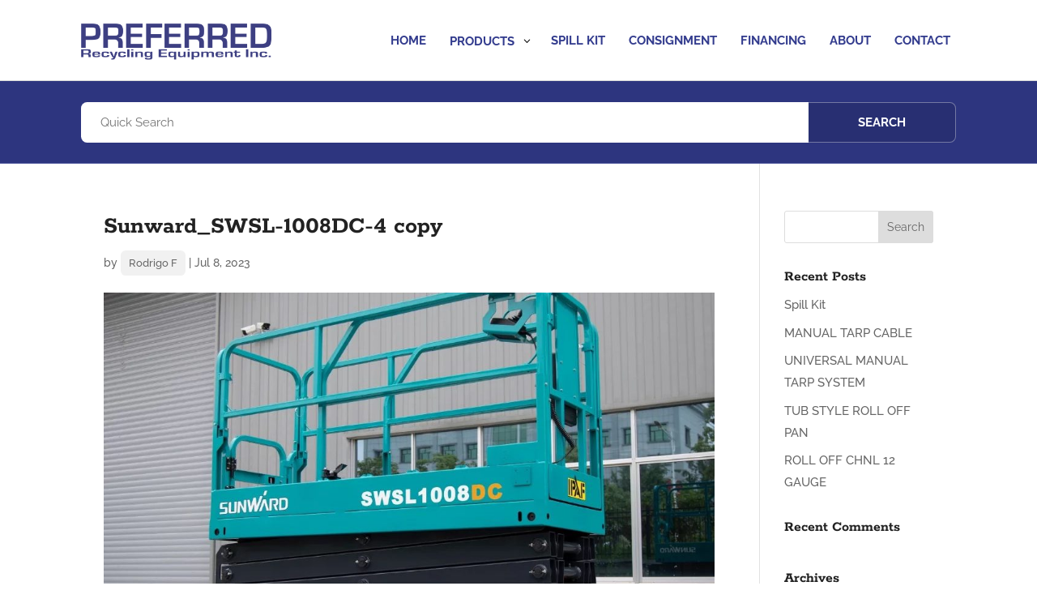

--- FILE ---
content_type: application/javascript; charset=utf-8
request_url: https://preferredrecyclingequipment.com/wp-content/plugins/supreme-modules-pro-for-divi/includes/modules/TiltImage/frontend.min.js?ver=4.9.97.33
body_size: 274
content:
jQuery(function(i){var t=navigator.userAgent.match(/Android|webOS|iPhone|iPad|iPod|BlackBerry|IEMobile|Opera Mini/);i("body").hasClass("et-fb");i(".dsm_tilt_image").length&&i(".dsm-tilt-image-wrapper").each(function(a,e){var l=i(this).data("tilt-mobile-disable");t?"on"===l&&this.vanillaTilt.destroy():VanillaTilt.init(document.querySelector(".dsm-tilt-image-wrapper"))})});

--- FILE ---
content_type: application/javascript; charset=utf-8
request_url: https://preferredrecyclingequipment.com/wp-content/cache/min/1/wp-content/themes/Preferred_23/mx.js?ver=1752587429
body_size: 653
content:
jQuery(document).ready(function($){var url_test="http://"+document.location.hostname+'/',site_url=url_test=='http://localhost/'?'http://localhost:8888/NEW/':"https://"+document.location.hostname+'/';$('a.external, .external a').attr('target','_blank');$('.pa-blog-list .post-meta').each(function(){$(this).html($(this).html().replace(/\|/g," "));$(this).html($(this).html().replace('by'," "));$(this).html(jQuery(this).html().replace(/,/g,""))});$(document).bind('ready ajaxComplete',function(){$('.pa-blog-list .post-meta').each(function(){$(this).html($(this).html().replace(/\|/g," "));$(this).html($(this).html().replace('by'," "));$(this).html(jQuery(this).html().replace(/,/g,""))})});var $nav=$("#mx-main-nav"),logo_offset=$nav.outerHeight();if($("#nav-trigger").length>0){$(document).on('scroll',function(){let $trigger=$("#nav-trigger"),otop=$trigger.offset().top,target_height=otop-$nav.outerHeight()-100;$nav.toggleClass('scrolled',$(this).scrollTop()>target_height)});let $doc=$(document),$trigger=$("#nav-trigger"),otop=$trigger.offset().top,target_height=otop-$nav.outerHeight()-100;$nav.toggleClass('scrolled',$doc.scrollTop()>target_height)}
$('body').off('click','.et_pb_toggle_title, .et_fb_toggle_overlay');$('.et_pb_toggle .et_pb_toggle_title').click(function(e){let $toggle=$(this).parent(),classes=$toggle.attr('class').split(' '),n_class=classes[3];$toggle.parent().find('.et_pb_toggle').each(function(){if($(this).hasClass(n_class)==!1){$(this).find('.et_pb_toggle_content').slideUp();$(this).removeClass('et_pb_toggle_open').addClass('et_pb_toggle_close')}});if($toggle.hasClass('et_pb_toggle_open')){$toggle.find('.et_pb_toggle_content').slideUp();$toggle.toggleClass('et_pb_toggle_open et_pb_toggle_close');return!1}else{$toggle.find('.et_pb_toggle_content').slideDown();$toggle.toggleClass('et_pb_toggle_close et_pb_toggle_open')}})})